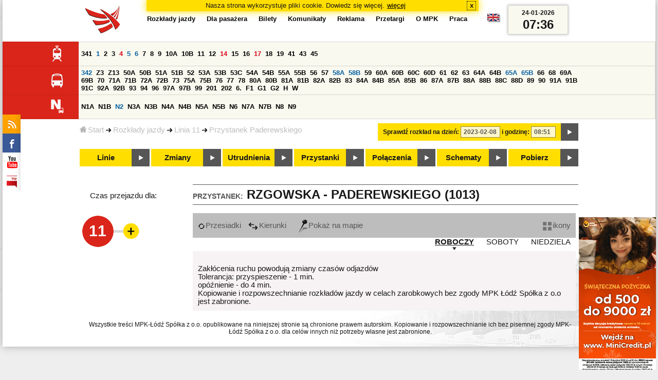

--- FILE ---
content_type: text/html;charset=ISO-8859-2
request_url: https://mpk.lodz.pl/rozklady/tabliczka.jsp?direction=1&lineId=1094&timetableId=5247&stopNumber=1013&date=2023-02-08-08:51:15
body_size: 8064
content:
<!DOCTYPE HTML PUBLIC "-//W3C//DTD HTML 4.01//EN" "http://www.w3.org/TR/html4/strict.dtd"><html lang="pl"><head><!-- CODE BEHIND by Adam Cychner 2002-2023 -->
<title>Rozkłady jazdy - MPK-Łódź Spółka z o.o.</title>
<meta http-equiv="Content-Type" content="text/html; charset=iso-8859-2">
<meta name="Description" content='Rozkłady jazdy - MPK-Łódź Spółka z o.o.'>
<meta name="Keywords" content='komunikacja miejska, Łódź, tramwaje, autobusy, dojazd'>
<meta name="ROBOTS" content="index,follow">
<meta name="viewport" content="initial-scale=1.0">
<link type="text/css" rel="stylesheet" media="all" href="/files/styles/rozklady_pl/ui/mpkdf.css?1699044060000" /><link type="text/css" rel="stylesheet" media="screen and (min-width:480px) and (max-width:780px)" href="/files/styles/rozklady_pl/ui/mpk76.css?1699044060000" /><link type="text/css" rel="stylesheet" media="screen and (min-width:780px)" href="/files/styles/rozklady_pl/ui/mpk.css?1699044060000" /><!--[if lt IE 9]><link type="text/css" rel="stylesheet" media="all" href="/files/styles/rozklady_pl/ui/mpk.css?1699044060000" /><![endif]--><link href="/files/styles/rozklady_pl/ui/logo.ico" rel="shortcut icon">
<script type="text/javascript" src="/js/util.js?1699044060000"></script><script type="text/javascript" src="/js/clndr.js?1699044060000"></script><script type="text/javascript"><!--
var mnths=new Array('Styczeń','Luty','Marzec','Kwiecień','Maj','Czerwiec','Lipiec','Sierpień','Wrzesień','Październik','Listopad','Grudzień');
var dys=new Array('Po','Wt','Śr','Cz','Pi','So','Ni');
var lToday='dzisiaj';
var lMonth='miesiąc';
var lYear='rok';
var lShowCurrentMonth='bieżący miesiąc';
var dtLbls=new Array();
dtLbls['date']='Data';
dtLbls['time']='Czas';
var dtErrs=new Array();
dtErrs['date']='Niepoprawny format daty, użyj:';
dtErrs['time']='Niepoprawny format godziny, użyj:';

var tT;var tD;
function initDateTime(){d=document;
tT=d.getElementById('ttTime');
tD=d.getElementById('ttDate');
yMn=1950;
}//-->
</script>
<script type="text/javascript"><!--
var bex='rozwiń';
var bexd='rozwiń sekcję';
var bcl='zwiń';
var bcld='zwiń sekcję';
tr=new Array();
tr['dateHint']='[RRRR-MM-DD]';
tr['timeHint']='[gg:mm]';

function changeDate(){
  if(!d){initDateTime();}
  var loc=new String(d.location.href);
  var dtNow=new Date();
  if(!tD.chkFrm()){tD.value=frmtDt(dtNow);}
  if(!tT.chkFrm()){tT.value=frmtTm(dtNow);}
  var dtPrts=tD.value.split("-");var tmPrts=tT.value.split(":");
  window.parent.requestedDate=new Date(dtPrts[0],dtPrts[1]-1,dtPrts[2],tmPrts[0],tmPrts[1],0,0);
  var dtPrmStr="date="+tD.value+"-"+tT.value+":00";
  
  var pos=loc.indexOf("date=");
  var anchPos=loc.indexOf("#");
  var anch="";
  if (-1!=anchPos) {
    anch=loc.substring(anchPos);
  }
  var newLoc = loc;
  q = (-1==loc.indexOf("?") ? "?" : "&");
  if(-1!=pos){
    newLoc = new String(loc.substring(0,pos-1) + (-1==anchPos?loc.substring(pos+24):loc.substring(pos+24,anchPos)));
    q=(-1==newLoc.indexOf("?") ? "?" : "&");
  } else {
    newLoc = (-1==anchPos?loc:loc.substring(0,anchPos));
  }
  //Usuniecie timetableId
  loc=newLoc+q+dtPrmStr+anch;
  pos=loc.indexOf("timetableId=");
  if(-1!=pos){
    var posEnd = loc.indexOf("&",pos+1);
    if (-1!=posEnd) {
      newLoc = loc.substring(0,pos-1)+loc.substring(posEnd);
    } else {
      newLoc = loc.substring(0,pos-1);
    }
  } else {
    newLoc = loc;
  }
  window.location.href=newLoc;
  return false;
}//-->
</script>
<script type="text/javascript" src="/js/clck.js"></script>
<script type="text/javascript" src="/js/sldshw.js"></script>
<script type="text/javascript"><!--//
var srvGnTm="1769240169737";
var clGnTm=new Date();
wkDsNms=['Niedziela','Poniedziałek','Wtorek','Środa','Czwartek','Piątek','Sobota'];
//--></script><script type="text/javascript"><!--//
  var mode; var dts;
  var depHr,depMn;
  function setDepartureTime(hour, minute) {
    if(hour && minute) {
      gtEl('dDepartureTime').innerHTML=hour.trim()+":"+minute.trim();
    } else {
      gtEl('dDepartureTime').innerHTML='';
    }
  }
  function showMinute(minuteId, timeSetId, showTableMin) {
    var elems=dts.getElementsByTagName('div');
    for(i=0; i<elems.length;i++) {
        if (elems[i].className == 'minute_sel') {
            elemId = new String(elems[i].id);
            elemId = elemId.substr(7); 
            mn=gtEl('minute_'+elemId);
            mnpt=gtEl('punkt_'+elemId);

            mn.className='minute';
            mnpt.className='punkt';
        }
    }
    mn=gtEl('minute_'+minuteId);
    mnpt=gtEl('punkt_'+minuteId);

    mn.className='minute_sel';
    mnpt.className='punkt_sel';
    if (showTableMin) {
        showTableMinute(minuteId, timeSetId,false);
        showTimeSet(timeSetId);
    }
  }

  function showTableMinute(minuteId, timeSetId, showMin) {
    var elems=dts.getElementsByTagName('a');
    for(i=0; i<elems.length;i++) {
        if (elems[i].className=='minute_sel') {
            elemId = new String(elems[i].id);
            elemId = elemId.substr(13); 
            mn=gtEl('table_minute_'+elemId);
            mn.className='minute';
        }
    }
    mn=gtEl('table_minute_'+minuteId);
    setDepartureTime(mn.parentNode.parentNode.firstChild.innerHTML,mn.innerHTML);
    mn.className='minute_sel';
    if (showMin) {
        mn=gtEl('minute_'+minuteId);
        hr=mn.parentNode;
        showHour(hr.id.substr(5),timeSetId,false);
        showMinute(minuteId, timeSetId,false);
        showTimeSet(timeSetId);
    }
  }

  function showTimeSet(tsId) {
    tss=gtEl('dTimeSets');
    var elems=tss.getElementsByTagName('div');
    for(i=0; i<elems.length;i++) {
      if('timeSet'==elems[i].className) {
        elemId = new String(elems[i].id);
        elemId = elemId.substr(8);
        if(elems[i].id=='timeSet_'+tsId) {
          showO(elems[i]);
        } else {
          hideO(elems[i]);
        }
      }
    }
  }

  function showDayType(dtId) {
    var elems=dts.getElementsByTagName('div');
    var minId=-1;
    var tsId=-1;
    for(i=0; i<elems.length;i++) {
      if('dayType' == elems[i].className) {
        elemId = new String(elems[i].id);
        elemId = elemId.substr(9);
        dt=gtEl('day_type_name_'+elemId);
        if(elems[i].id == 'day_type_'+dtId) {
          showO(elems[i]);
          dt.className='sel';

          var dt=new Date();
          var hr=dt.getHours();
          var min=dt.getMinutes();
          var hours=elems[i].getElementsByTagName('th');
          var currMin = 0;   
          var minuteFound = false;
          for (j=0; j<hours.length; j++) {
            currHr=Number(hours[j].innerHTML);
            if (currHr >= hr) {
              var mins=hours[j].parentNode.getElementsByTagName('a');
              for (k=0; k<mins.length; k++) {
                currMin=Number(mins[k].innerHTML);
                if (currMin >= min) {
                  minId=mins[k].id.substr(13);
                  funCall=mins[k].attributes['onclick'].value;
                  var pos=funCall.indexOf(',', 0);
                  funCall=funCall.substr(pos+2);
                  pos=funCall.indexOf("'", 0);
                  tsId=funCall.substring(0,pos);
                  minuteFound=true;
                  break;
                }
              }
            }
            if (minuteFound) {
              break;
            }
          }

        } else {
          hideO(elems[i]);
          dt.className = '';
        }
      }
    }
    if (-1 != minId) {
      if ("table" == mode) {
        showTableMinute(minId, tsId, true);
      } else {  
        var mn=gtEl('minute_'+minId);
        var hr=mn.parentNode;
        hrId=hr.id.substr(5);
        showHour(hrId, tsId, false);
        showMinute(minId, tsId, true);
      }
    }
  }
  function showHour(hrId,tsId, showMin) {
    var elems = dts.getElementsByTagName('div');
    for(i=0; i<elems.length; i++) {
      if('hour_sel' == elems[i].className) {
        elemId = new String(elems[i].id);
        elemId = elemId.substr(5);
        hideO(elems[i]);
      }
    }
    show('hour_' + hrId);
    if (showMin) {
      showMinute(hrId, tsId, true);
    }
  }

  function changeMode(newMode) {
    mode = newMode;
    var elems=dts.getElementsByTagName('div');
    for(i=0; i<elems.length;i++) {
      if ("table" == mode) {
        if('circleDayType' == elems[i].className) {
          hideO(elems[i]);
        }
        if('tableDayType' == elems[i].className) {
          showO(elems[i]);
        }
      }
      if ("icons" == mode) {
        if('circleDayType' == elems[i].className) {
          showO(elems[i]);
        }
        if('tableDayType' == elems[i].className) {
          hideO(elems[i]);
        }
      }
    }
    if ("table" == mode) {
      hide("modeTable");
      show("modeIcons",'inline');
    } else {
      hide("modeIcons");
      show("modeTable",'inline');
    }
    setDepartureTime(depHr, depMn);
    setCookie("tableMode", mode);
  }
  function showOldTable(){
    hide('dTable');
    show('dOldTab');
    return false;
  }
//--></script>
<script type="text/javascript"><!--
var myLines=null;var myLinesMax=12;
function getData(){var readData=null;if(typeof(Storage)!=="undefined"){readData=localStorage.MPKmyLines;}else{readData=getCookie("MPKmyLines");}return readData;}
function setData(pData){if(typeof(Storage)!=="undefined"){localStorage.MPKmyLines=pData;}else{setCookie("MPKmyLines",pData,365);}return false;}
function getLines(){var lns=null;var dataStr=getData();if(!dataStr){dataStr='{"visited":[],"saved":[]}';}lns=JSON.parse(dataStr);return lns;}
function isLineRemembered(lineId,lines){var found=0;var i;for(i=0;i<lines.length&&!found;i++){found=(lineId==lines[i].lineId);}return (!found?-1:i);}
function isLineStored(lineId){if(!myLines){myLines=getLines();}return isLineRemembered(lineId,myLines.saved);}
function isLineVisited(lineId){if(!myLines){myLines=getLines();}return isLineRemembered(lineId,myLines.visited);}
function rmvLine(lineId){var i=isLineStored(lineId);var found=(-1<i);if(found){myLines.saved.splice(i-1,1);}setData(JSON.stringify(myLines));}
function frgtLine(lineId){var i=isLineVisited(lineId);var found=(-1<i);if(found){myLines.visited.splice(i-1,1);}setData(JSON.stringify(myLines));}
function rememberLine(lineId, lineName, sortPosition){var i=isLineStored(lineId);var found=(-1<i);if(!found){myLines.saved[myLines.saved.length]=JSON.parse('{"lineId":"'+lineId+'","lineName":"'+lineName+'","sortPosition":'+sortPosition+'}');}else{myLines.saved[i-1].sortPosition=sortPosition;}while(myLinesMax<myLines.saved.length){myLines.saved.shift();}setData(JSON.stringify(myLines));}
function countVisitLine(lineId, lineName){if(!myLines){myLines=getLines();}var count=0;for(var i=0;i<myLines.visited.length&&!count;i++){if(lineId==myLines.visited[i].lineId){myLines.visited[i].visitCount+=1;count=myLines.visited[i].visitCount;}}if(!count){myLines.visited[myLines.visited.length]=JSON.parse('{"lineId":"'+lineId+'","lineName":"'+lineName+'","visitCount":'+1+'}');}setData(JSON.stringify(myLines));}
//--></script>
<script type="text/javascript"><!--
function init(){
  initDateTime();
  tbMode=getCookie("tableMode");
  if(!tbMode){tbMode="table";}
  dts=gtEl('dDayTypes');
  if(dts){
    changeMode(tbMode);
    
    hide('waitBanner');
    setToFavBox('1094');
    countVisitLine('1094', '11');
  }else{
    hide('waitBanner');
    showOldTable();
  }
}
//--></script>
</head>
<body class="stopTable" >
<div id="dBckgrnd"><div id="dHdr" style="background-image: none;">
<div id="stpdueckmsg"><span class="ovr">Nasza strona wykorzystuje pliki cookie. Dowiedz się więcej.</span>
                <a class="itemaction" href="/showarticle.action?article=7862&Informacja+o+cookie">więcej</a>
                <span class="cls"><a class="clsBtn" onclick="setCookie('STPD_UE_CK_MSG_COOKIE_NAME7862','read',365,'/');hide('stpdueckmsg');">x</a></span>
            </div><div id="dLogo"><a href="/"
title="MPK-Łódź Spółka z o.o. - Miejskie Przedsiębiorstwo Komunikacyjne - Łódź Spółka z o.o. 90-132 Łódź, ul Tramwajowa 6"><img
src="/files/styles/rozklady_pl/ui/logo.png" alt="MPK-Łódź Spółka z o.o. - komunikacja miejska, Łódź, tramwaje, autobusy, dojazd" border="0"></a></div>
<h1>MPK-Łódź Spółka z o.o.</h1><p id="dDesc">Miejskie Przedsiębiorstwo Komunikacyjne - Łódź Spółka z o.o. 90-132 Łódź, ul Tramwajowa 6</p>
<div id="dInfS">
<h4>serwisy informacyjne</h4>
<ul><li><a href="/rozklady/rss/rozklady.jsp" 
         onMouseOver="return aqq('icoRss','/files/styles/rozklady_pl/ui/rss_h.png');"
         onFocus="return aqq('icoRss','/files/styles/rozklady_pl/ui/rss_h.png');"
         onMouseOut="return nrm('icoRss');"
         onBlur="return nrm('icoRss');"><img src="/files/styles/rozklady_pl/ui/rss.png" id="icoRss" alt="MPK Łódź - Rozkłady jazdy"></a></li>
 <li><a style="cursor:pointer;"
            onclick="if(d.getElementById('dFB').style.visibility=='visible'){hide('dFB');}else{genFB();show('dFB');}return true;"
            onMouseOver="return aqq('iFb','/files/styles/rozklady_pl/ui/fb_h.png');"
            onFocus="return aqq('iFb','/files/styles/rozklady_pl/ui/fb_h.png');"
            onMouseOut="return nrm('iFb');"
            onBlur="return nrm('iFb');"><img id="iFb" src="/files/styles/rozklady_pl/ui/fb.png" alt="Znajdź nas na fb"></a>
         <div id="dFB"><p><a href="https://www.facebook.com/mpklodz">MPK na facebook</a></p>
             <div id="fb-root"></div>
<script type="text/javascript"><!--//
    (function(d,s,id) {
      var js,fjs=d.getElementsByTagName(s)[0];
      if(d.getElementById(id))return;
      js=d.createElement(s);js.id=id;
      js.async=true;js.src="//connect.facebook.net/pl_PL/all.js#appId=&xfbml=1";
      fjs.parentNode.insertBefore(js,fjs);
    }(document,'script','facebook-jssdk'));
    function genFB(){if (typeof (FB)!='undefined'){
      var dFBLike=crEl(d,'div','fb-like','data-href=https://www.facebook.com/mpklodz;data-send=true;data-layout=button_count;data-width=200;data-show-faces=false');
      gtEl("dFB").appendChild(dFBLike);
      FB.init({ status: true, cookie: true, xfbml: true });
      genFB=function(){return true;};
    }}//--></script>
         </div></li><li><a href="https://www.youtube.com/user/mpklodztraffic#g/u" target="new"
            onMouseOver="return aqq('iYt','/files/styles/rozklady_pl/ui/yt_h.png');"
            onFocus="return aqq('iYt','/files/styles/rozklady_pl/ui/yt_h.png');"
            onMouseOut="return nrm('iYt');"
            onBlur="return nrm('iYt');"><img id="iYt" src="/files/styles/rozklady_pl/ui/yt.png" alt="YouTube"></a></li><li><a href="/showarticleslist.action?category=48"
        onMouseOver="return aqq('iBip','/files/styles/rozklady_pl/ui/bip_h.png');"
        onFocus="return aqq('iBip','/files/styles/rozklady_pl/ui/bip_h.png');"
        onMouseOut="return nrm('iBip');"
        onBlur="return nrm('iBip');"><img id="iBip" src="/files/styles/rozklady_pl/ui/bip.png" alt="BIP"></a></li>
</ul>
</div><div id="dLngM"><ul><li><a id="pl" title="polski" class="sel"><img src="/files/styles/rozklady_pl/ui/pl.png" alt="polski"></a></li><li><a id="en" title="English" href="/lang.action?lang=en"><img src="/files/styles/rozklady_pl/ui/en.png" alt="English"></a></li></ul></div><div id="dNavPath"><a href="/"><img src="/files/styles/rozklady_pl/ui/navStart.png" />Start</a><img src="/files/styles/rozklady_pl/ui/arrow_right_small.png" class="arr" /><a href="/rozklady/start.jsp">Rozkłady jazdy</a><img src="/files/styles/rozklady_pl/ui/arrow_right_small.png" class="arr" /><a href="/rozklady/trasa.jsp?lineId=1094&amp;date=2023-02-08-08:51:15">Linia 11</a><img src="/files/styles/rozklady_pl/ui/arrow_right_small.png" class="arr" /><a href="/rozklady/direction=1&amp;lineId=1094&amp;timetableId=1&amp;stopNumber=1013&amp;date=2023-02-08-08:51:15">Przystanek Paderewskiego</a></div>  
  <div id="dTopM" role="navigation"><span class="swtchBx"><a id="ulTopMSwtch" class="exp" 

onclick="var mnu=gtEl('ulTopM');if(mnu&&0<=mnu.className.indexOf('visible')){rmvSC(mnu,'visible');}else{addSC(mnu,'visible');} return false;"
title="menu">#</a></span><ul id="ulTopM"><li><a title="Rozkład jazdy" href="/rozklady/start.jsp">Rozkłady jazdy</a></li><li><a  href="/showarticleslist.action?category=1261&Dla+pasa%C5%BCera">Dla pasażera</a></li><li><a  href="/showarticleslist.action?category=1321&amp;Gdzie+kupi%C4%87+bilety%3F">Bilety</a></li><li><a  href="/showarticleslist.action?category=1265&amp;Aktualno%C5%9Bci">Komunikaty</a></li><li><a  href="/showarticleslist.action?category=1285&Reklama">Reklama</a></li><li><a  href="/showarticleslist.action?category=1294">Przetargi</a></li><li><a  href="/showarticleslist.action?category=1263&O+MPK">O MPK</a></li><li><a  href="/showarticleslist.action?category=1302&Praca">Praca</a></li></ul></div>
<div id="dDateForm" role="search">
  <form name="dateForm" action="linie.jsp" onsubmit="return changeDate();">
    <label for="ttDate">Sprawdź rozkład na dzień:</label>
    <input class="date" id="ttDate" type="text" name="date" value="2023-02-08" maxlength="10"/>
    <label for="ttTime">i godzinę:</label>
    <input class="time" id="ttTime" type="text" name="time" value="08:51" maxlength="5" />
    <a id="setDate" onClick="changeDate();" title="Pokaż rozkłady jazdy na wskazaną datę"></a>
  </form>
</div>
<div class="dLinesList">
  <table cellspacing="0">

    <tr>
      <th><img src="/files/styles/rozklady_pl/ui/tram_p.png" /></a>
      </th>      
      <td><a class="normalRoute" href="trasa.jsp?lineId=1329&date=2023-02-08-08:51:15">341</a> <a class="futureChange" href="trasa.jsp?lineId=1208&date=2023-02-08-08:51:15">1</a> <a class="normalRoute" href="trasa.jsp?lineId=1192&date=2023-02-08-08:51:15">2</a> <a class="normalRoute" href="trasa.jsp?lineId=1163&date=2023-02-08-08:51:15">3</a> <a class="currentChange" href="trasa.jsp?lineId=1316&date=2023-02-08-08:51:15">4</a> <a class="futureChange" href="trasa.jsp?lineId=1193&date=2023-02-08-08:51:15">5</a> <a class="futureChange" href="trasa.jsp?lineId=1086&date=2023-02-08-08:51:15">6</a> <a class="normalRoute" href="trasa.jsp?lineId=1255&date=2023-02-08-08:51:15">7</a> <a class="normalRoute" href="trasa.jsp?lineId=1283&date=2023-02-08-08:51:15">8</a> <a class="normalRoute" href="trasa.jsp?lineId=1275&date=2023-02-08-08:51:15">9</a> <a class="normalRoute" href="trasa.jsp?lineId=904&date=2023-02-08-08:51:15">10A</a> <a class="normalRoute" href="trasa.jsp?lineId=733&date=2023-02-08-08:51:15">10B</a> <a class="normalRoute" href="trasa.jsp?lineId=1094&date=2023-02-08-08:51:15">11</a> <a class="normalRoute" href="trasa.jsp?lineId=1102&date=2023-02-08-08:51:15">12</a> <a class="currentChange" href="trasa.jsp?lineId=1190&date=2023-02-08-08:51:15">14</a> <a class="normalRoute" href="trasa.jsp?lineId=658&date=2023-02-08-08:51:15">15</a> <a class="normalRoute" href="trasa.jsp?lineId=1249&date=2023-02-08-08:51:15">16</a> <a class="currentChange" href="trasa.jsp?lineId=1256&date=2023-02-08-08:51:15">17</a> <a class="normalRoute" href="trasa.jsp?lineId=1311&date=2023-02-08-08:51:15">18</a> <a class="normalRoute" href="trasa.jsp?lineId=1304&date=2023-02-08-08:51:15">19</a> <a class="normalRoute" href="trasa.jsp?lineId=1170&date=2023-02-08-08:51:15">41</a> <a class="normalRoute" href="trasa.jsp?lineId=1238&date=2023-02-08-08:51:15">43</a> <a class="normalRoute" href="trasa.jsp?lineId=1221&date=2023-02-08-08:51:15">45</a> </td></tr><tr>
      <th><img src="/files/styles/rozklady_pl/ui/bus_p.png" /></a>
      </th>      
      <td><a class="futureChange" href="trasa.jsp?lineId=1330&date=2023-02-08-08:51:15">342</a> <a class="normalRoute" href="trasa.jsp?lineId=940&date=2023-02-08-08:51:15">Z3</a> <a class="normalRoute" href="trasa.jsp?lineId=899&date=2023-02-08-08:51:15">Z13</a> <a class="normalRoute" href="trasa.jsp?lineId=1120&date=2023-02-08-08:51:15">50A</a> <a class="normalRoute" href="trasa.jsp?lineId=741&date=2023-02-08-08:51:15">50B</a> <a class="normalRoute" href="trasa.jsp?lineId=866&date=2023-02-08-08:51:15">51A</a> <a class="normalRoute" href="trasa.jsp?lineId=867&date=2023-02-08-08:51:15">51B</a> <a class="normalRoute" href="trasa.jsp?lineId=23&date=2023-02-08-08:51:15">52</a> <a class="normalRoute" href="trasa.jsp?lineId=501&date=2023-02-08-08:51:15">53A</a> <a class="normalRoute" href="trasa.jsp?lineId=744&date=2023-02-08-08:51:15">53B</a> <a class="normalRoute" href="trasa.jsp?lineId=1328&date=2023-02-08-08:51:15">53C</a> <a class="normalRoute" href="trasa.jsp?lineId=1254&date=2023-02-08-08:51:15">54A</a> <a class="normalRoute" href="trasa.jsp?lineId=748&date=2023-02-08-08:51:15">54B</a> <a class="normalRoute" href="trasa.jsp?lineId=1291&date=2023-02-08-08:51:15">55A</a> <a class="normalRoute" href="trasa.jsp?lineId=1292&date=2023-02-08-08:51:15">55B</a> <a class="normalRoute" href="trasa.jsp?lineId=849&date=2023-02-08-08:51:15">56</a> <a class="normalRoute" href="trasa.jsp?lineId=1233&date=2023-02-08-08:51:15">57</a> <a class="futureChange" href="trasa.jsp?lineId=725&date=2023-02-08-08:51:15">58A</a> <a class="futureChange" href="trasa.jsp?lineId=753&date=2023-02-08-08:51:15">58B</a> <a class="normalRoute" href="trasa.jsp?lineId=1271&date=2023-02-08-08:51:15">59</a> <a class="normalRoute" href="trasa.jsp?lineId=585&date=2023-02-08-08:51:15">60A</a> <a class="normalRoute" href="trasa.jsp?lineId=586&date=2023-02-08-08:51:15">60B</a> <a class="normalRoute" href="trasa.jsp?lineId=755&date=2023-02-08-08:51:15">60C</a> <a class="normalRoute" href="trasa.jsp?lineId=756&date=2023-02-08-08:51:15">60D</a> <a class="normalRoute" href="trasa.jsp?lineId=840&date=2023-02-08-08:51:15">61</a> <a class="normalRoute" href="trasa.jsp?lineId=36&date=2023-02-08-08:51:15">62</a> <a class="normalRoute" href="trasa.jsp?lineId=432&date=2023-02-08-08:51:15">63</a> <a class="normalRoute" href="trasa.jsp?lineId=850&date=2023-02-08-08:51:15">64A</a> <a class="normalRoute" href="trasa.jsp?lineId=851&date=2023-02-08-08:51:15">64B</a> <a class="futureChange" href="trasa.jsp?lineId=1234&date=2023-02-08-08:51:15">65A</a> <a class="futureChange" href="trasa.jsp?lineId=1235&date=2023-02-08-08:51:15">65B</a> <a class="normalRoute" href="trasa.jsp?lineId=40&date=2023-02-08-08:51:15">66</a> <a class="normalRoute" href="trasa.jsp?lineId=1061&date=2023-02-08-08:51:15">68</a> <a class="normalRoute" href="trasa.jsp?lineId=125&date=2023-02-08-08:51:15">69A</a> <a class="normalRoute" href="trasa.jsp?lineId=757&date=2023-02-08-08:51:15">69B</a> <a class="normalRoute" href="trasa.jsp?lineId=43&date=2023-02-08-08:51:15">70</a> <a class="normalRoute" href="trasa.jsp?lineId=974&date=2023-02-08-08:51:15">71A</a> <a class="normalRoute" href="trasa.jsp?lineId=975&date=2023-02-08-08:51:15">71B</a> <a class="normalRoute" href="trasa.jsp?lineId=1240&date=2023-02-08-08:51:15">72A</a> <a class="normalRoute" href="trasa.jsp?lineId=1241&date=2023-02-08-08:51:15">72B</a> <a class="normalRoute" href="trasa.jsp?lineId=1034&date=2023-02-08-08:51:15">73</a> <a class="normalRoute" href="trasa.jsp?lineId=761&date=2023-02-08-08:51:15">75A</a> <a class="normalRoute" href="trasa.jsp?lineId=763&date=2023-02-08-08:51:15">75B</a> <a class="normalRoute" href="trasa.jsp?lineId=49&date=2023-02-08-08:51:15">76</a> <a class="normalRoute" href="trasa.jsp?lineId=50&date=2023-02-08-08:51:15">77</a> <a class="normalRoute" href="trasa.jsp?lineId=51&date=2023-02-08-08:51:15">78</a> <a class="normalRoute" href="trasa.jsp?lineId=1103&date=2023-02-08-08:51:15">80A</a> <a class="normalRoute" href="trasa.jsp?lineId=1214&date=2023-02-08-08:51:15">80B</a> <a class="normalRoute" href="trasa.jsp?lineId=1293&date=2023-02-08-08:51:15">81A</a> <a class="normalRoute" href="trasa.jsp?lineId=1294&date=2023-02-08-08:51:15">81B</a> <a class="normalRoute" href="trasa.jsp?lineId=55&date=2023-02-08-08:51:15">82A</a> <a class="normalRoute" href="trasa.jsp?lineId=764&date=2023-02-08-08:51:15">82B</a> <a class="normalRoute" href="trasa.jsp?lineId=1327&date=2023-02-08-08:51:15">83</a> <a class="normalRoute" href="trasa.jsp?lineId=1141&date=2023-02-08-08:51:15">84A</a> <a class="normalRoute" href="trasa.jsp?lineId=765&date=2023-02-08-08:51:15">84B</a> <a class="normalRoute" href="trasa.jsp?lineId=1325&date=2023-02-08-08:51:15">85A</a> <a class="normalRoute" href="trasa.jsp?lineId=1326&date=2023-02-08-08:51:15">85B</a> <a class="normalRoute" href="trasa.jsp?lineId=1222&date=2023-02-08-08:51:15">86</a> <a class="normalRoute" href="trasa.jsp?lineId=1121&date=2023-02-08-08:51:15">87A</a> <a class="normalRoute" href="trasa.jsp?lineId=1137&date=2023-02-08-08:51:15">87B</a> <a class="normalRoute" href="trasa.jsp?lineId=1166&date=2023-02-08-08:51:15">88A</a> <a class="normalRoute" href="trasa.jsp?lineId=1169&date=2023-02-08-08:51:15">88B</a> <a class="normalRoute" href="trasa.jsp?lineId=1168&date=2023-02-08-08:51:15">88C</a> <a class="normalRoute" href="trasa.jsp?lineId=1167&date=2023-02-08-08:51:15">88D</a> <a class="normalRoute" href="trasa.jsp?lineId=62&date=2023-02-08-08:51:15">89</a> <a class="normalRoute" href="trasa.jsp?lineId=1308&date=2023-02-08-08:51:15">90</a> <a class="normalRoute" href="trasa.jsp?lineId=116&date=2023-02-08-08:51:15">91A</a> <a class="normalRoute" href="trasa.jsp?lineId=552&date=2023-02-08-08:51:15">91B</a> <a class="normalRoute" href="trasa.jsp?lineId=772&date=2023-02-08-08:51:15">91C</a> <a class="normalRoute" href="trasa.jsp?lineId=954&date=2023-02-08-08:51:15">92A</a> <a class="normalRoute" href="trasa.jsp?lineId=955&date=2023-02-08-08:51:15">92B</a> <a class="normalRoute" href="trasa.jsp?lineId=976&date=2023-02-08-08:51:15">93</a> <a class="normalRoute" href="trasa.jsp?lineId=542&date=2023-02-08-08:51:15">94</a> <a class="normalRoute" href="trasa.jsp?lineId=1218&date=2023-02-08-08:51:15">96</a> <a class="normalRoute" href="trasa.jsp?lineId=774&date=2023-02-08-08:51:15">97A</a> <a class="normalRoute" href="trasa.jsp?lineId=775&date=2023-02-08-08:51:15">97B</a> <a class="normalRoute" href="trasa.jsp?lineId=71&date=2023-02-08-08:51:15">99</a> <a class="normalRoute" href="trasa.jsp?lineId=1122&date=2023-02-08-08:51:15">201</a> <a class="normalRoute" href="trasa.jsp?lineId=995&date=2023-02-08-08:51:15">202</a> <a class="normalRoute" href="trasa.jsp?lineId=1127&date=2023-02-08-08:51:15">6.</a> <a class="normalRoute" href="trasa.jsp?lineId=1147&date=2023-02-08-08:51:15">F1</a> <a class="normalRoute" href="trasa.jsp?lineId=777&date=2023-02-08-08:51:15">G1</a> <a class="normalRoute" href="trasa.jsp?lineId=778&date=2023-02-08-08:51:15">G2</a> <a class="normalRoute" href="trasa.jsp?lineId=848&date=2023-02-08-08:51:15">H</a> <a class="normalRoute" href="trasa.jsp?lineId=779&date=2023-02-08-08:51:15">W</a> </td></tr><tr>
      <th><img src="/files/styles/rozklady_pl/ui/noc_p.png" /></a>
      </th>      
      <td><a class="normalRoute" href="trasa.jsp?lineId=861&date=2023-02-08-08:51:15">N1A</a> <a class="normalRoute" href="trasa.jsp?lineId=781&date=2023-02-08-08:51:15">N1B</a> <a class="futureChange" href="trasa.jsp?lineId=950&date=2023-02-08-08:51:15">N2</a> <a class="normalRoute" href="trasa.jsp?lineId=983&date=2023-02-08-08:51:15">N3A</a> <a class="normalRoute" href="trasa.jsp?lineId=1151&date=2023-02-08-08:51:15">N3B</a> <a class="normalRoute" href="trasa.jsp?lineId=1003&date=2023-02-08-08:51:15">N4A</a> <a class="normalRoute" href="trasa.jsp?lineId=1068&date=2023-02-08-08:51:15">N4B</a> <a class="normalRoute" href="trasa.jsp?lineId=784&date=2023-02-08-08:51:15">N5A</a> <a class="normalRoute" href="trasa.jsp?lineId=785&date=2023-02-08-08:51:15">N5B</a> <a class="normalRoute" href="trasa.jsp?lineId=223&date=2023-02-08-08:51:15">N6</a> <a class="normalRoute" href="trasa.jsp?lineId=979&date=2023-02-08-08:51:15">N7A</a> <a class="normalRoute" href="trasa.jsp?lineId=808&date=2023-02-08-08:51:15">N7B</a> <a class="normalRoute" href="trasa.jsp?lineId=786&date=2023-02-08-08:51:15">N8</a> <a class="normalRoute" href="trasa.jsp?lineId=925&date=2023-02-08-08:51:15">N9</a> </td></tr></table>
</div>
<div id="dBtns">
    <a href="linie.jsp?date=2023-02-08-08:51:15" onMouseOver="this.className='btnSel'" onMouseOut="this.className=''"  title="Lista wszystkich linii komunikacyjnych z trasami">Linie</a>
    <a href="zmiany.jsp?date=2023-02-08-08:51:15" onMouseOver="this.className='btnSel'" onMouseOut="this.className=''" title="Lista zmian linii komunikacyjnych">Zmiany</a>
    <a href="utrudnienia.jsp?date=2023-02-08-08:51:15" onMouseOver="this.className='btnSel'" onMouseOut="this.className=''" title="Utrudnienia w funkcjonowaniu komunikacji miejskiej">Utrudnienia</a>
    <a href="przystanki.jsp?date=2023-02-08-08:51:15" onMouseOver="this.className='btnSel'" onMouseOut="this.className=''" title="Lista wszystkich przystanków">Przystanki</a>
    <a href="polaczenia.jsp?date=2023-02-08-08:51:15" onMouseOver="this.className='btnSel'" onMouseOut="this.className=''" title="Zaplanuj swoją podróż">Połączenia</a>
    <a href="https://uml.lodz.pl/komunikacja-i-transport/pasazer/schematy-linii-tramwajowych-iautobusowych/" target="_new" onMouseOver="this.className='btnSel'" onMouseOut="this.className=''" title="Schematy linii tramwajowych i autobusowych">Schematy</a>
    <a href="downloads.jsp?date=2023-02-08-08:51:15" onMouseOver="this.className='btnSel'" onMouseOut="this.className=''" title="Do pobrania - skompresowane rozkłady jazdy w wersji offline, oraz mapy pdf">Pobierz</a>
  </div>
  <div id="dHdrR">
  </div>
</div>
<div id="dWrkspc"><div id="waitBanner">Czekaj...</div>
<div class="banners">
        <div>
            <p><a href="https://www.minicredit.pl/mpk" target="_new"><img src="/files/baner_2025_11_28_2.bmp" border="0" width="150">
</a><br></div>
        </div>
    <h1><span>PRZYSTANEK:</span> RZGOWSKA - PADEREWSKIEGO (1013) </h1>
<div id="dDeparture">Czas przejazdu dla: <span id="dDepartureTime"></span></div>
<div id="dTable">
      <div id="dLine">
        <div id="dLineName">
          11</div>
         <script type="text/javascript">
function setToFavBox(lineId) {
  var dFav=gtEl('dAddToFavourites');
  var addLink=dFav.getElementsByTagName('a')[0];
  if(-1==isLineStored(lineId)){
    addLink.style.backgroundImage="url('/files/styles/rozklady_pl/ui/add_to_favourites.png')";
    hide('removeFromFavourites');
    show('addToFavourites');
  }else{
    addLink.style.backgroundImage="url('/files/styles/rozklady_pl/ui/remove_from_favourites.png')";
    hide('addToFavourites');
    show('removeFromFavourites');
  }
}
</script>
<div id="dAddToFavourites">
  <script type="text/javascript">genSwtchBx('dToFavourites','&nbsp;','Ulubione linie','&nbsp;','Ulubione linie',1);</script>
</div>
<div id="dToFavourites" class="dFavourites">
  <div class="arrow"></div>
  <span class="sClose"><a onclick="hide('dToFavourites');"><img src='/files/styles/rozklady_pl/ui/close.png'></a></span>
  <div id="addToFavourites">
  <p class="toFavouritesHeader">DO ULUBIONYCH</p>
  <p>Aby dodać linię do ulubionych linii kliknij poniżej</p>
  <p class="toFavouritesLink"><a onClick="rememberLine('1094', '11', '110');setToFavBox('1094');hide('dToFavourites');">Dodaj do ulubionych</a></p>
  </div>
  <div id="removeFromFavourites">
  <p class="toFavouritesHeader">USUŃ Z ULUBIONYCH</p>
  <p>Aby usunąć linię z ulubionych linii kliknij poniżej</p>
  <p class="toFavouritesLink"><a onClick="rmvLine('1094');setToFavBox('1094');hide('dToFavourites');">Usuń z ulubionych</a></p>
  </div>
</div></div>
        <div id="dTools">
            <span>
             <a href="przystanek.jsp?stopNumber=1013&date=2023-02-08-08:51:15" alt="Przesiadki"><img src="/files/styles/rozklady_pl/ui/changes.png">Przesiadki</a>
             <a href="trasa.jsp?lineId=1094&date=2023-02-08-08:51:15"><img src="/files/styles/rozklady_pl/ui/directions.png">Kierunki</a>
            </span>
          <a id="aLoc" onClick="onMap=true;" href="stop_map.jsp?lineId=1094&timetableId=1&direction=1&date=2023-02-08-08:51:15&stopNumber=1013&from=table"><img src="/files/styles/rozklady_pl/ui/map_s.png">Pokaż na mapie</a>
<span class="tabSwitch">
              <a id="modeTable" onClick="changeMode('table')"> <img src="/files/styles/rozklady_pl/ui/table.png" />tabelka</a>
              <a id="modeIcons" onClick="changeMode('icons')"> <img src="/files/styles/rozklady_pl/ui/icons.png" />ikony</a>
</span>
          </div>
          <div id="dTab">
<div id="dDayTypeNames">
              <a id="day_type_name_12" class="sel" onClick="showDayType(12);" >ROBOCZY</a>
              <a id="day_type_name_13"  onClick="showDayType(13);" >SOBOTY</a>
              <a id="day_type_name_14"  onClick="showDayType(14);" >NIEDZIELA</a>
              </div>
            <div id="dDayTypes">
              <div class="dayType" id="day_type_12" style="display: block; "><div class="tableDayType" id="table_day_type_12" style="display: block; "></div><div class="circleDayType" id="circle_day_type_12" style="display: block; "><p class="clr"></p></div></div><div class="dayType" id="day_type_13" ><div class="tableDayType" id="table_day_type_13" ></div><div class="circleDayType" id="circle_day_type_13" ><p class="clr"></p></div></div><div class="dayType" id="day_type_14" ><div class="tableDayType" id="table_day_type_14" ></div><div class="circleDayType" id="circle_day_type_14" ><p class="clr"></p></div></div></div> <div id="dDisclaimer"><br/>Zakłócenia ruchu powodują zmiany czasów odjazdów<br/>Tolerancja: przyspieszenie - 1 min.<br/>opóźnienie - do 4 min.<br/>Kopiowanie i rozpowszechnianie rozkładów jazdy w celach zarobkowych bez zgody MPK Łódź Spółka z o.o jest zabronione.</div></div><div id="dTimeSets"></div></div><div id="dFtr">
  <p class="cprght">Wszystkie treści MPK-Łódź Spółka z o.o. opublikowane na niniejszej stronie są chronione prawem autorskim. Kopiowanie i rozpowszechnianie ich bez pisemnej zgody MPK-Łódź Spółka z o.o. dla celów innych niż potrzeby własne jest zabronione.</p>
</div>
</div></div>
<script type="text/javascript">load();</script></body></html>